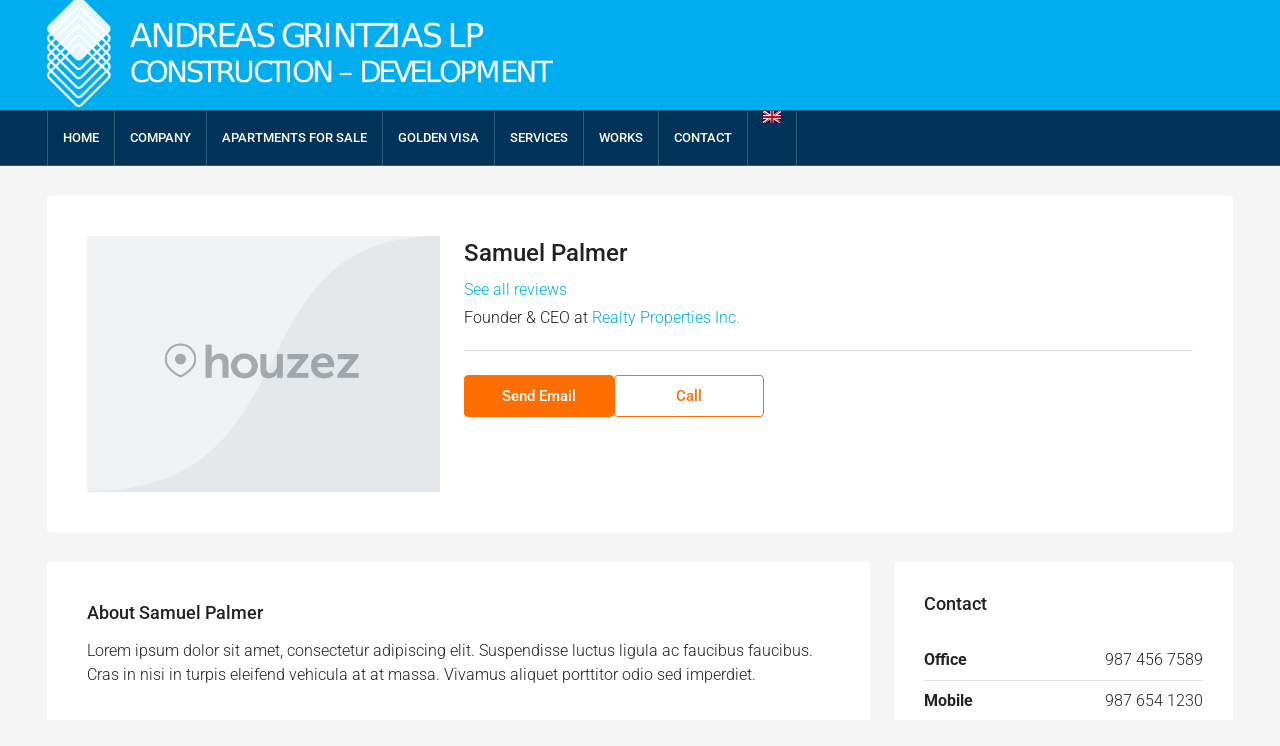

--- FILE ---
content_type: text/css
request_url: https://www.agrintzias.com/wp-content/themes/houzez-child/style.css?ver=4.1.5
body_size: 634
content:
/*
Theme Name: Houzez Child
Theme URI: http://www.favethemes.com/
Author: Favethemes
Author URI: http://www.favethemes.com/
Description: Houzez is a premium WordPress theme for real estate agents where modern aesthetics are combined with tasteful simplicity, and where the ease of use is achieved without compromise in your ability to customise the design. Whether you are a real estate agent looking to build a website for your company or a web developer seeking a perfect WordPress theme for your next project, you are certain to appreciate the numerous features and benefits that our theme provides.
Version: 1.0
Tags: white, right-sidebar, left-sidebar, custom-colors, custom-menu, featured-images, post-formats, theme-options, translation-ready
License: GNU General Public License version 3.0
License URI: http://www.gnu.org/licenses/gpl-3.0.html
Text Domain: houzez
Template: houzez
*/


@import url("../houzez/style.css");

/* Your CSS code goes here
-------------------------------------- */

/* General */

.sort-tab {
    display: none !important;
}
.fvrt-btn {
    display: none !important;
}
.single-property #features .list-three-col {
    columns: 1 auto !important;
}

.single-property #address, .single-property #detail, .single-property #features, .single-property #description, .single-property #floor_plan {
    padding: 15px;
    margin-top: 5px;
}
.single-property #address .detail-title, .single-property #detail .detail-title , .single-property #features .detail-title, .single-property #description .detail-title {
    padding-bottom: 15px;
}
.navi > ul > li > a {
  padding: 0 10px;
}

.single-property .detail-slider-nav-wrap .owl-stage {
    width: 100% !important;
}


/* Grid Properties */


.item-foot {
    display: none;
}




/* Footer */

.footer-bottom div {
    width: 100% !important;
    text-align: center;
}

.services-module .service-block .block-icon {
	font-size: 40px !important;
   padding: 40px 0 !important;
}

.property-listing .item-wrap .date {
    display: none !important;
}

.item-body .property-address, .item-body h4 {
	color: #000000;
}

.wpml-ls-item ul, .navi.main-nav > ul ul li .wpml-ls-item {
	width: 66px !important;
}


--- FILE ---
content_type: text/css
request_url: https://www.agrintzias.com/wp-content/themes/houzez/style.css
body_size: 1492
content:
/*
Theme Name: Houzez
Theme URI: http://houzez.co/
Author: Favethemes 
Author URI: http://www.favethemes.com/
Description: Houzez is a premium WordPress theme for real estate agents where modern aesthetics are combined with tasteful simplicity, and where the ease of use is achieved without compromise in your ability to customise the design. Whether you are a real estate agent looking to build a website for your company or a web developer seeking a perfect WordPress theme for your next project, you are certain to appreciate the numerous features and benefits that our theme provides.
Version: 4.1.5
Tags: right-sidebar, left-sidebar, custom-colors, custom-menu, featured-images, post-formats, theme-options, translation-ready
License: GNU General Public License version 3.0 
License URI: http://www.gnu.org/licenses/gpl-3.0.html
Text Domain: houzez
Requires at least: WordPress 6.0
*/
.auto-complete-content-wrap .item-sub-price,.houzez-dashboard .grecaptcha-badge,.listing-v3 .item-wrap-v3 .h-type,body.houzez-halfmap-page .grecaptcha-badge{display:none!important}.listing-slider-variable-width .slick-slide{padding-left:2px;padding-right:2px}.property-banner-trigger{z-index:1}.houzez-nav-menu-main-desktop-wrap .dropdown-menu>li:not(:last-child){border-top-width:0;border-left-width:0;border-right-width:0}.houzez-all-slider-wrap{opacity:0;visibility:hidden;transition:opacity 1s;-webkit-transition:opacity 1s}.houzez-all-slider-wrap.slick-initialized{visibility:visible;opacity:1}.property-carousel-module .slick-slide{padding-left:10px;padding-right:10px}.property-carousel-module .slick-list{margin-left:-10px;margin-right:-10px}.search-hidden,.sticky-nav-area,.sticky-search-area{position:relative;width:100%;z-index:1000;top:0;opacity:0;visibility:hidden;transform:translate(0,-200px)}.houzez-in-view{opacity:1;position:fixed!important;visibility:visible;transition:.4s;transform:translate(0,0) scale(1);animation:.4s fadein}.comment-reply-title{font-size:14px}@media (max-width:992px){.grecaptcha-badge{display:none!important}}.houzez-hide-menu-mobile,.houzez-hide-menu-tablet,.houzez-menu-toggle.houzez-nav-menu-active .icon-navigation-menu,.houzez-nav-menu-main-mobile-wrap.nav-mobile,[data-elementor-device-mode=mobile] .houzez-hide-menu-mobile,[data-elementor-device-mode=mobile] .houzez-hide-menu-tablet,[data-elementor-device-mode=tablet] .houzez-hide-menu-tablet{display:none}[data-elementor-device-mode=desktop] .houzez-show-menu-desktop,[data-elementor-device-mode=desktop] .hz-show-menu-desktop,[data-elementor-device-mode=mobile] .houzez-show-menu-desktop,[data-elementor-device-mode=mobile] .houzez-show-menu-mobile,[data-elementor-device-mode=mobile] .houzez-show-menu-tablet,[data-elementor-device-mode=tablet] .houzez-show-menu-desktop,[data-elementor-device-mode=tablet] .houzez-show-menu-tablet,[data-elementor-device-mode=tablet] .hz-show-menu-tablet{display:block}.slick-dots li{margin:0}.slick-dots li button:before{font-size:20px}.fancybox__container,.offcanvas.show,.offcanvas.showing{z-index:99999}.block-map-wrap{min-height:350px}.property-schedule-tour-day-form{max-height:100px}div#houzez-agent-sidebar-map{width:100%;height:200px}.houzez-map-message{position:absolute;bottom:20px;left:20px;background-color:rgba(0,0,0,.8);color:#fff;padding:6px 15px;border-radius:4px;font-size:13px;z-index:1000;opacity:0;transition:opacity .3s;pointer-events:none;line-height:20px}.map-marker-label,.property-info-window{background-color:#fff;box-shadow:rgba(0,0,0,.2) 0 3px 15px 0}.houzez-map-message.show{opacity:1}.property-info-window{padding:5px;border-radius:6px 0 6px 6px;width:287px}.property-info-window .info-window-image img{border-radius:4px;width:100%;max-width:286px;height:176px;object-fit:cover}.info-window-price{font-size:20px;font-weight:700;margin-bottom:10px}.info-window-info-details{font-size:14px;margin-bottom:5px;font-weight:400}.info-window-property-type{text-transform:uppercase;font-size:12px;font-weight:400;margin-bottom:10px}.info-window-address-info{font-size:14px;font-weight:400;color:#888}.info-window-image{position:relative}.info-window-label{position:absolute;font-weight:400;z-index:1;top:10px;left:10px;border-radius:4px;font-size:10px;line-height:1;text-transform:uppercase;padding:4px 4px 3px}.map-marker-label{color:#000;font-size:15px;font-weight:700;padding:8px 12px;border-radius:20px;border:1px solid #fff}.map-marker-label:hover{border:1px solid #aaa}.osm-marker{display:inline-block;padding:5px 11px}@media (max-width:991.98px){.single-property .back-to-top-wrap{right:10px;bottom:80px}}.is-invalid{border-color:#ea3d3d!important}button.gm-svpc>div{position:relative!important;top:0!important;left:0!important}@keyframes spin{from{transform:rotate(0)}to{transform:rotate(360deg)}}.icon-spin{display:inline-block;animation:2s linear infinite spin}.houzez-ele-search-form-wrapper .location-trigger{right:1px}.property-detail-v3 #property-gallery-js .lslide a img,.property-detail-v4 #property-gallery-js .lslide a img{width:100%}.property-detail-v4 .top-gallery-section .lSPager.lSGallery{max-height:117px}.property-detail-v3 .top-gallery-section .lSPager.lSGallery{max-height:81px}
#houzez-single-listing-map-elementor, #houzez-single-listing-map-address {height: 100%; width: 100%;}

--- FILE ---
content_type: text/plain
request_url: https://www.google-analytics.com/j/collect?v=1&_v=j102&a=356007663&t=pageview&_s=1&dl=https%3A%2F%2Fwww.agrintzias.com%2Fagent%2Fsamuel-palmer%2F&ul=en-us%40posix&dt=Samuel%20Palmer%20-%20agrintzias.com&sr=1280x720&vp=1280x720&_u=IEBAAEABAAAAACAAI~&jid=1143123789&gjid=1863420539&cid=491746475.1769051942&tid=UA-18952160-86&_gid=2144467257.1769051942&_r=1&_slc=1&z=1995589278
body_size: -451
content:
2,cG-K153CXHWLV